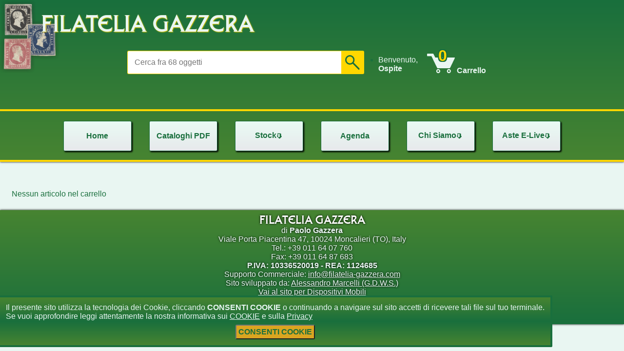

--- FILE ---
content_type: text/html; charset=UTF-8
request_url: https://www.filatelia-gazzera.com/it-IT/Carrello/
body_size: 8988
content:

<!doctype html>
<html>
<head>
<base href="https://www.filatelia-gazzera.com/">
<meta charset="utf-8">
<meta name="viewport" content="width=device-width, initial-scale=1.0">
<link rel="icon" href="img/logo_min.png" type="image/png"/>
<link rel="shortcut icon" href="img/logo_min.png" type="image/png"/>
<meta name="author" content="Alessandro Marcelli"/>
<meta name="description" content="Filatelia Gazzera di Paolo Gazzera, vendita di francobolli, storia postale, documenti antichi."/>
<meta name="google-site-verification" content="8wfYwg0LcnK9xrTkqnbmGDxSkLzdYVG_QCw00XstwdM"/>
<title>
Il mio Carrello - Filatelia Gazzera</title>
<!-- <link rel="stylesheet" href="//code.jquery.com/ui/1.12.1/themes/base/jquery-ui.css">-->
<style type="text/css" media="all">
<!--
@import url("script/lightbox2/src/css/lightbox.css");
@import url("script/slick/slick.css");
@import url("script/slick/slick-theme.php");
@font-face {
    font-family: title;
    src: url("fonts/libertyd.ttf");
}
* {
color: #196F3D;
    font-size: 16px;
    font-family: Arial, "Helvetica Neue", Helvetica, "sans-serif"
}
body {
    margin: 0;
    padding: 0;
    height: 100%;
background-color: #E9F6F2;
}
h1 {
    font-size: 2em;
}
h2 {
    font-size: 1.8em;
}
h3 {
    font-size: 1.4em;
}
.CatalogMenuWrapper {
background-color: #196F3D;
    border-radius: 3px;
background-image: linear-gradient(to top, #478431,#196F3D,#478431);
box-shadow: 0px 0px 4px #000000;
}
.CatalogMenu {
color: #E9F6F2;
    width: 100%;
    padding: 8px;
    margin: 12px auto;
}
.CatalogMenu * {
color: #E9F6F2;
text-shadow: 0px 0px 4px #000000;
    font-weight: bold;
    font-size: 22px;
}
.CatalogMenu ul, .CatalogMenu li {
    list-style-type: none;
    padding: 4px;
    margin: 6px;
}
.CatalogMenu ul {
    display: none;
}
.togglerCat {
    display: inline-block;
    vertical-align: middle;
}
.CatalogMenu li {
    cursor: pointer;
}
.CatalogMenu li a {
    color: inherit;
}
.CatalogMenu li input {
    margin: 6px;
    vertical-align: middle;
    cursor: pointer;
}
div.pageNumerator {
    width: 98%;
    margin: auto;
    text-align: center;
}
div.pageNumerator ul {
    list-style-type: none;
}
li.pageNumber {
    display: inline-block;
    height: 56px;
    width: 56px;
    vertical-align: middle;
    margin: 6px;
}
li.pageNumber a, li.current span {
    display: table-cell;
    height: 56px;
    width: 56px;
    margin: 6px;
color: #196F3D;
    font-weight: 700;
    background-color: rgb(180,180,180);
background-image: linear-gradient(to bottom,#EAFBF4,#e7e9ec);
border: 1px solid #196F3D;
    border-radius: 3px;
    vertical-align: middle;
    text-align: center;
    text-decoration: underline;
}
li.pageNumber a:hover {
background-color: #E9F6F2;
    background-image: none;
border: 1px solid gold;
color: gold;
box-shadow: 0px 0px 6px 2px gold;
}
.navigator, .navigator a {
    white-space: nowrap;
    width: 128px !important;
}
.current, .current span {
background: #E9F6F2 !important;
}
.current span {
    text-decoration: none !important;
    font-weight: normal !important;
}
.ui-helper-hidden-accessible {
    display: none !important;
}
.ui-widget.ui-widget-content {
    border: hidden;
}
.ui-autocomplete {
    position: absolute;
    background-color: transparent;
    z-index: 9999;
}
.ui-autocomplete ul, .ui-autocomplete li {
    list-style-type: none;
    padding: 8px;
background-color: #E9F6F2;
}
.ui-autocomplete li:hover {
    background-color: #FFEC89;
}
.ui-autocomplete .ui-menu .ui-menu-item {
    margin: 0;
    cursor: pointer;
    list-style-image: url("[data-uri]");
}
.ui-autocomplete .ui-menu .ui-menu-item-wrapper {
    position: relative;
    padding: 3px 1em 3px .4em;
}
strong {
    color: inherit;
    font-size: inherit;
}
a {
    color: inherit;
    font-size: inherit;
}
em {
    color: inherit;
    font-size: inherit;
}
#fullheader .title-logo1 {
    position: relative;
    float: left;
    display: block;
    top: -136px;
    left: 84px;
    font-weight: normal !important;
    font-family: title;
    font-size: 3.2em;
color: #E9F6F2;
text-shadow: 1px 1px 2px gold;
    margin-top: 0px;
}
#miniheader .title-logo1 {
    position: relative;
    float: left;
    display: block;
    top: -0px;
    left: 82px;
    font-weight: normal !important;
    font-family: title;
    font-size: 3.2em;
color: #E9F6F2;
text-shadow: 1px 1px 2px gold;
    margin-top: 0px;
}
#fullheader > div {
    height: 200px;
}
#fullheader .vertAligner {
    position: relative;
    top: 80px;
}
#fullheader .search {
    display: inline-block;
    vertical-align: middle;
    margin-left: 32px;
    width: 550px;
    text-align: center;
    margin-top: 24px;
}
#miniheader > div {
    height: 84px;
}
#miniheader .vertAligner {
    position: relative;
    top: 20px;
}
#miniheader .search {
    display: inline-block;
    vertical-align: middle;
    margin-left: 32px;
    width: 550px;
    text-align: center;
}
.search input[type='search'] {
    max-width: 440px;
    width: 80%;
border: 1px solid gold;
    border-right: hidden;
    border-radius: 3px 0px 0px 3px;
    padding: 14px;
    margin-left: 14px;
    margin-right: 0;
}
.search input[type='image'] {
    vertical-align: bottom;
    height: 30px;
border: 1px solid gold;
    border-left: hidden;
background-color: gold;
    border-radius: 0px 3px 3px 0px;
    padding: 8px;
    margin-left: -5px;
    margin-right: auto;
}
.mainheader {
    vertical-align: middle;
    width: 100%;
    margin-top: 0px;
border-bottom: 4px solid gold;
    padding-left: 0px;
    min-width: 990px;
    z-index: 999;
}
.mainheader .user {
    display: inline-block;
    vertical-align: middle;
    flex-wrap: nowrap;
    width: auto;
    min-width: 100px;
color: #E9F6F2;
}
.mainheader .logoContainer {
    display: inline-block;
    float: left;
    vertical-align: middle;
    flex-wrap: nowrap;
    width: 190px;
color: #E9F6F2;
}
.user a {
color: #E9F6F2;
}
#fullheader .userAndCartCont {
    height: 200px;
    margin-top: 12px;
}
.mainheader .userAndCartCont {
    display: inline-block;
    vertical-align: middle;
    width: auto;
    margin-right: 8px;
}
.mainheader .cart {
    text-align: left;
    display: inline-block;
    vertical-align: middle;
    width: auto;
}
.cart-qty {
    min-width: 36px;
    float: left;
    display: block;
color: gold;
text-shadow: 2px 2px 0px #196F3D, -2px -2px 0px #196F3D, -2px 2px 0px #196F3D, 2px -2px 0px #196F3D;
    font-size: 2em;
    font-weight: bold;
    position: relative;
    z-index: 100;
    top: -14px;
    left: 10px;
    text-align: center;
}
.cartImg {
    position: relative;
    right: 40px;
    height: 40px;
}
.mainheader a {
    text-decoration: none !important;
}
#mainSpacer {
    min-width: 990px;
    height: 365px;
    display: block;
}
#miniheader {
    display: none;
}
#theMainHead {
    position: fixed;
background-color: #196F3D;
background-image: linear-gradient(to top, #478431,#196F3D);
box-shadow: 0px 0px 4px #000000;
border-bottom: 4px solid gold;
    width: 100%;
    white-space: nowrap;
    z-index: 10;
}
#usermenu {
    padding: 0px;
}
#usermenu ul, #userminimenu ul {
    position: absolute;
    z-index: 102;
    float: left;
background-color: #196F3D;
    list-style-type: none;
    padding: 6px;
border: 1px solid #E9F6F2;
}
#usermenu ul a, #userminimenu ul a {
    font-weight: bold;
}
.submenu li {
    margin: 6px;
}
.submenu li:hover, .submenu a:hover {
color: gold;
background-color: #E9F6F2;
}
#shopmenu > .ui-widget.ui-widget-content {
border: 0px solid #196F3D;
}
#shopmenu {
    width: 100%;
    margin: auto 0px;
    text-align: center;
    padding: 4px 0px 16px 0px;
}
#menuWrapper {
    width: 98%;
    margin: auto;
}
#menubar {
    padding: 0px !important;
    height: 80px;
    margin: auto;
    vertical-align: middle;
}
#menubar * {
    vertical-align: middle;
    text-align: center;
}
/*#menubar div {
		width: 100%;
	}*/


#menubar > ul {
background-image: linear-gradient(to bottom,#EAFBF4,#e7e9ec);
    display: inline-block;
    font-weight: 700;
border: 1px solid #196F3D;
    border-radius: 3px;
    padding: 8px;
    vertical-align: middle;
}

.subWrapper {
box-shadow: 0px 0px 4px #000000;
}


#menubar a {
    display: table-cell;
    margin: auto;
    vertical-align: middle;
    width: auto;
    height: 48px;
    font-weight: inherit;
    text-decoration: none;
}
#menubar li {
    display: block;
}
#menubar ul {
    display: block;
    z-index: 102;
background-color: #E9F6F2;
    list-style-type: none;
    padding: 6px;
border: 1px solid #196F3D;
    white-space: nowrap;
}
.masterVoice > ul > li > a {
    margin: 6px;
    display: table-cell;
    vertical-align: middle;
    width: auto;
}
#menubar div a {
color: #196F3D;
    font-weight: bold;
}
#menubar div li ul {
    position: absolute;
    list-style-type: none;
}
.voice, .stockMenuItem {
    margin: 16px;
background-image: linear-gradient(to bottom,#EAFBF4,#e7e9ec);
    border-radius: 3px;
box-shadow: 2px 2px 3px #000000;
}
.masterVoice {
    display: inline-block;
    width: auto !important;
    text-align: center;
    min-width: 126px;
}
.masterVoice > ul > li > a {
    display: table-cell;
    min-width: 126px;
}
#pagecontent {
    margin: 24px;
}
.wrapper {
    margin: 0px;
    display: block;
    border: hidden;
    padding: 20px;
    width: 520px;
}
.items {
    /*   display: inline-block;*/
    margin: 20px;
    width: 520px;
}
.singleItemWrapper {
    margin: auto;
    display: block;
    border: hidden;
    padding: 20px;
    width: 80%;
}
.itemsForSingle {
    /*   display: inline-block;*/
    margin: 20px;
    width: 100%;
}
.item {
    background-color: transparent;
    text-align: right;
    width: 500px;
    margin: 0 10px 10px 0;
    padding: 10px;
}
.singleItem {
    background-color: transparent;
    text-align: right;
    width: 80%;
    min-width: 700px;
    margin: 0 10px 10px 0;
    padding: 10px;
}
.item p {
    text-align: justify;
}
.multiItemWrapper {
border: 1px solid #196F3D;
    border-radius: 3px;
    width: 80%;
    width: 760px;
    margin: auto auto 8px auto;
background-image: linear-gradient(to bottom,#EAFBF4,#e7e9ec);
    display: inline-block;
    height: 520px;
    vertical-align: middle;
    margin: 16px;
}
.multiItemTable {
    border: 0px hidden;
    border-collapse: collapse;
    width: 100%;
    border-radius: 3px;
}
.fotoTD {
    border-collapse: collapse;
    border-right: hidden;
    text-align: right;
    width: 250px !important;
    padding: 20px;
}
.wrapperTD {
border: 1px solid #196F3D;
    border-collapse: collapse;
    border-left: hidden;
    text-align: left;
}
#cart-view {
    position: fixed;
}
.item div.currentImageBox {
    display: inline-block;
    vertical-align: middle;
    margin: auto;
}
.addToCartButton {
    cursor: pointer;
    display: inline-block;
background-color: #196F3D;
color: #E9F6F2;
    border: hidden;
    border-radius: 0em 3px 3px 0em;
    height: 34px;
    margin-left: 4px;
    vertical-align: middle;
}
.cartIcon {
    cursor: pointer;
    display: inline-block;
    background-image: url("img/add_to_cart.php");
    background-repeat: no-repeat;
    background-position: left center;
    background-color: transparent;
    padding-left: 50px;
    height: 54px;
    padding-top: 14px;
    vertical-align: middle;
}
.wrapImage {
    display: table;
}
.wrapImage div.currentImageBox {
    width: 250px;
    height: 250px;
    display: table-cell;
    vertical-align: middle;
    text-align: center;
}
.wrapImage div.currentImageBox img {
    max-width: 100%;
    max-height: 100%;
    vertical-align: middle;
    border: 0px solid black;
}
.wrapImageSingleItem {
    display: table;
}
.wrapImageSingleItem div.currentImageBox {
    width: 250px;
    height: 250px;
    display: table-cell;
    vertical-align: middle;
    text-align: center;
}
.wrapImageSingleItem div.currentImageBox img {
    max-width: 100%;
    max-height: 100%;
    vertical-align: middle;
    border: 0px solid hidden;
}
.suggestionsWrapper {
    width: 900px;
    margin: auto;
}
.suggestion {
background-image: linear-gradient(to bottom,#EAFBF4,#e7e9ec);
    padding: 4px;
    margin: 12px !important;
    border-radius: 3px;
border: 1px solid #196F3D;
    text-align: center;
    width: 150px !important;
}
.suggestion:hover {
box-shadow: 0px 0px 4px 2px gold;
border-color: gold;
}
.suggestion .wrapImageSingleItem {
    display: block;
}
.suggestion .wrapImageSingleItem div.currentImageBox {
    width: 120px;
    height: 120px;
    display: block;
    vertical-align: middle;
    text-align: center;
}
.suggestion .wrapImageSingleItem div.currentImageBox img {
    max-width: 100%;
    max-height: 100%;
    vertical-align: middle;
    border: 0px solid black;
}
.otherImageBox {
border: 1px solid #196F3D;
    background-size: contain;
    background-repeat: no-repeat;
    background-position: center center;
    display: inline-block;
    width: 80px;
    height: 80px;
    margin: 4px;
    cursor: pointer;
}
.imagescollector {
    width: 100%;
    height: 100%;
    text-align: center;
}
#footer-copy {
background-color: #196F3D;
background-image: linear-gradient(to bottom, #478431,#196F3D);
color: #E9F6F2;
box-shadow: 0px 0px 4px #000000;
}
#footer-copy table {
    width: 950px;
    margin: 0 auto;
}
#footer-copy td {
    text-align: center;
color: #E9F6F2;
text-shadow: 0px 0px 4px #000000;
}
.addressTable {
    margin: auto;
    border: hidden;
    width: 730px;
    border-collapse: collapse;
}
.addressTable td {
border-bottom: 2px solid #196F3D;
}
.otherLanguage {
    color: darkslategray;
    font-style: italic;
}
.addressWrapper {
    width: 786px;
    margin: auto;
border: 3px solid #196F3D;
    padding: 8px;
    border-radius: 3px;
}
.innerAddressWrapper {
background-color: #E9F6F2;
    width: 730px;
    margin: auto;
border: 3px solid #196F3D;
    padding: 8px;
    border-radius: 3px;
}
.addressTable td {
    white-space: nowrap;
    padding: 8px;
}
.inputCell {
    width: 100%;
    vertical-align: top;
}
.inputCell input, .inputCell select{
    width: 96%;
    vertical-align: top;
    padding: 8px;
    border-radius: 3px;
}
.addressGeolocalizer {
    max-width: 506px;
}
.geoLabel {
    text-align: right;
}
span.data {
    display: inline-block;
    width: 100%;
    font-weight: bold;
}
.makeEditable {
    float: right;
}
.address {
    margin: 8px;
    padding: 8px;
    border-radius: 3px;
box-shadow: 0px 0px 4px #000000;
background-image: linear-gradient(to bottom, #478431,#196F3D);
background-color: #196F3D;
color: #E9F6F2;
    width: 756px;
}
.event {
    margin: 8px;
    padding: 8px;
    border-radius: 3px;
box-shadow: 0px 0px 4px #000000;
background-image: linear-gradient(to bottom, #478431,#196F3D);
background-color: #196F3D;
color: #E9F6F2;
    width: auto;
}
	.event * {
		color: #E9F6F2;
	}
	.eventdate {
		font-size: 1.2em;
		font-weight: bold;
	}
.scrollWrapper { /*liv 1*/
   position: absolute;
    padding: 8px;
 /*   max-height: 400px;*/
border: 1px solid #196F3D;
background-image: linear-gradient(to bottom,#EAFBF4,#e7e9ec);
box-shadow: 0px 0px 4px #000000;
/*    border: 2px solid #F00;*/
 /*   overflow: auto;*/
}
.mCustomScrollbar {/*liv 2*/
    overflow: hidden;
}
.scrollableContent {/*liv 3*/
    max-height: 400px;
	padding-right: 8px;
}
	#cartTable {
		border: 0px hidden;
		border-collapse: collapse;
		margin: auto;
		width: 80%;		
	}
	#cartTable td, #cartTable th {
		border-bottom: 4px solid #196F3D;
		padding: 12px;
	}
	#cartTable td img {
		margin: 12px;
	}
	.cookies {
		border-top: 4px solid #196F3D;
		border-right: 4px solid #196F3D;
		border-bottom: 4px solid #196F3D;
		border-bottom-right-radius: 3px;
		border-top-right-radius: 3px;
		padding: 12px;
		position: fixed;
		bottom: 8px;
		background-color: #196F3D;
		background-image: linear-gradient(to top, #478431,#196F3D,#478431);
		color: #E9F6F2	
	}
	.cookies button {
		margin: auto;
		margin-top: 8px;
		border-radius: 3px;
		background-color: goldenrod;
		color: #196F3D;
		font-weight: 700;
		padding: 4px;
	}
	input#prosegui {
		border-radius: 3px;
		cursor: pointer;
		margin: auto;
		padding: 8px; 
		display: inline-block; 
		background-image: linear-gradient(to top, #478431,#196F3D,#478431); 
		box-shadow: 0px 0px 4px #000000; 
		white-space: nowrap;
		font-weight: 800;
		font-size: 1.6em;
		color: #E9F6F2;
	}
	input#prosegui:disabled {
		cursor: not-allowed;
		background-image: linear-gradient(to top, darkred, red, darkred); 

	}
	#favWrapper {
		float: right;
		vertical-align: middle;
	}
	#favButton {
		padding: 4px;
		width: 48px;
		background-color: #196F3D;
		border-radius: 100em;
    	display: inline-block;
		vertical-align: middle;
		position: relative;
		left: 16px;
	}
	.addToFavButton {
		    cursor: pointer;
    display: inline-block;
background-color: #196F3D;
color: #E9F6F2;
    border: hidden;
    border-radius: 0em 3px 3px 0em;
    height: 34px;
    margin-left: 4px;
    vertical-align: middle;
	}
	#myorderswrapper {
		width: 80%;
		margin: auto;
		border: 1px solid #196F3D;
		border-collapse: collapse;
	}
	
	#myorderswrapper th{
		border: 1px solid #196F3D;
		border-collapse: collapse;
	}

	#myorderswrapper td{
		border: 1px solid #196F3D;
		border-collapse: collapse;
		font-weight: bold;
		text-align: center;
	}
	
	#orderDetails {
		width: 80%;
		margin: auto;
		border: 1px solid #196F3D;
		border-collapse: collapse;
	}
	
	#orderDetails th{
		border: 1px solid #196F3D;
		border-collapse: collapse;
	}

	#orderDetails td{
		vertical-align: top;
		border: 1px solid #196F3D;
		border-collapse: collapse;
		width: 50%;
		padding: 12px;
	}
	.links {
		margin: auto;
		border: 4px solid #196F3D;
		border-collapse: collapse;
		width: 80%;
	}
	.links td {
		padding: 8px;
		border: 4px solid #196F3D;
		border-collapse: collapse;
	}
	
-->
</style>
<script src="https://js.api.here.com/v3/3.1/mapsjs-core.js"></script> 
<script src="https://js.api.here.com/v3/3.1/mapsjs-service.js"></script> 
<script src="https://js.api.here.com/v3/3.1/mapsjs-ui.js"></script> 
<script src="https://js.api.here.com/v3/3.1/mapsjs-mapevents.js"></script> 
<script src="https://code.jquery.com/jquery-3.3.1.min.js" integrity="sha256-FgpCb/KJQlLNfOu91ta32o/NMZxltwRo8QtmkMRdAu8=" crossorigin="anonymous"></script> 
<script src="https://code.jquery.com/ui/1.12.0/jquery-ui.min.js" integrity="sha256-eGE6blurk5sHj+rmkfsGYeKyZx3M4bG+ZlFyA7Kns7E=" crossorigin="anonymous"></script> 
<script src="script/scrollbars/dist/jquery.nicescroll.min.js"></script> 
<script src="script/lightbox2/src/js/lightbox.js"></script> 
<script src="script/slick/slick.js"></script> 
<script src="https://www.google.com/recaptcha/api.js" async defer></script>	
<script>
		
function addItemToCart( data, callback ) {
    $.ajax( {
        url: "ajax/cartmanager.php",
        method: 'POST',
        crossDomain: false,
        cache: false,
        data: data
    } ).done( function ( data ) {
        callback( data )
    } );
}
var platform = new H.service.Platform({
    apikey: 'z5wAQuERHhmNn2Kjj8EMo1IRl4jg3ZVD6FDVmcDYMTM'
});
	
function getLocation() {
  if (navigator.geolocation) {
    navigator.geolocation.getCurrentPosition(showPosition);
  }
}

function showPosition(position) {
 geolock(platform, position.coords.latitude,position.coords.longitude);
}
function geolock(platform, lat, long) {
  var geocoder = platform.getSearchService();
	
	geocoder.reverseGeocode({
		at: lat + ',' + long
	}, (result) => {
		var item = result.items[0];
			  onReverse(item.address);
		 
	  });
}
	var parentGeocodeForm;
	var parentGeoLockForm;
	
function geocode(platform, search) {
  var geocoder = platform.getGeocodingService(),
    geocodingParameters = {
      searchText: search,
      jsonattributes : 1
    };

	geocoder.geocode(
    geocodingParameters,
    onSuccess,
    onError
  );
}
function onReverse(result) {  	
	geoLockToPanel(result);
}
function geoLockToPanel(address){

	parentGeoLockForm.find("[name=searchAddress]").eq(0).val(address.label).trigger("change");
	/*
	parentGeoLockForm.find("[name=houseNum]").eq(0).val(address.houseNumber);
       parentGeoLockForm.find("[name=street]").eq(0).val(address.street);
       parentGeoLockForm.find("[name=city]").eq(0).val(address.city);
       parentGeoLockForm.find("[name=postalCode]").eq(0).val(address.postalCode);
       parentGeoLockForm.find("[name=provinceState]").eq(0).val(address.county);
       parentGeoLockForm.find("[name=nation]").eq(0).val(address.countryName);
	*/
   //   content += 'position: ' + Math.abs(position.lat.toFixed(4)) + ((position.lat > 0) ? 'N' : 'S') + ' ' + Math.abs(position.lng.toFixed(4)) + ((position.lng > 0) ? 'E' : 'W');
}

function onSuccess(result) {
  	var locations = result.response.view[0].result;
	addLocationsToPanel(locations);
	//alert(locations);
}
function onError(error) {
  alert('Can\'t reach the remote server');
}
function addLocationsToPanel(locations){

   for (i = 0;  i < locations.length; i += 1) {
     var address = locations[i].location.address;
        var content =  '';
        var position = {
          lat: locations[i].location.displayPosition.latitude,
          lng: locations[i].location.displayPosition.longitude
        };

       parentGeocodeForm.find("[name=houseNum]").eq(0).val(address.houseNumber);
       parentGeocodeForm.find("[name=street]").eq(0).val(address.street);
       parentGeocodeForm.find("[name=city]").eq(0).val(address.city);
       parentGeocodeForm.find("[name=postalCode]").eq(0).val(address.postalCode);
       parentGeocodeForm.find("[name=provinceState]").eq(0).val(address.county);
       parentGeocodeForm.find("[name=nation]").eq(0).val(address.additionalData[0].value);
   //   content += 'position: ' + Math.abs(position.lat.toFixed(4)) + ((position.lat > 0) ? 'N' : 'S') + ' ' + Math.abs(position.lng.toFixed(4)) + ((position.lng > 0) ? 'E' : 'W');

 
   }
 
}
	function addItemToFav( data, callback ) {
    $.ajax( {
        url: "ajax/favmanager.php",
        method: 'POST',
        crossDomain: false,
        cache: false,
        data: data
    } ).done( function ( data ) {
        callback( data )
    } );
}
function favIconClick() {
	var command = "add";
			$("#favIcon").toggleClass("is_favorite");
		if($("#favIcon").hasClass("is_favorite")){
			command = "add";
			$("#favWrapper").attr("title", "Rimuovi dai preferiti");
			$(".addToFavButton").val("Rimuovi dai preferiti");
		}
		else {
			command = "remove";
			$("#favWrapper").attr("title", "Aggiungi ai preferiti");
			$(".addToFavButton").val("Aggiungi ai preferiti");
		}
		addItemToFav( {
			userId: "0",
			action: command,
			dataType: "json",
			productId: $( "input[name='productId']" ).val()
		}, function ( data ) {
			var obj = JSON.parse( data );
		} );
}
$(document).ready(function () {
	      // Initialize the plugin


	$(".makeEditable").click(function(){
		var theSpan = $(this).parent("span");
		var formToShow = theSpan.parent("td").find("form").eq(0);
		
		theSpan.hide();
		formToShow.show();
	});
	
	$(".geolocateButton").click(function(){
		parentGeoLockForm = $(this).parents("form").eq(0);
		getLocation();

	});
	
	$(".addressGeolocalizer").on("change keyup paste", function(){
		if($(this).val().length > 5) {
            parentGeocodeForm = $(this).parents("form").eq(0);
            geocode(platform, $(this).val());
        }
	});
	
var auto1 = $( "#inputSearch1" ).on("keyup", function() {
	$(this).autocomplete({
		 source: 'interfaces/presearch.php',
		 minChars: 2,
		 autoFill: true,
		 delay: 0,//0
		 cacheLength: 1,
		 max:30,
		 select: function( event, ui ) {
		 }
	 }),
		elemAutocomplete = auto1.data("ui-autocomplete") || auto1.data("autocomplete");
		if (elemAutocomplete) {
    elemAutocomplete._renderItem = function (ul, item) {
        var newText = String(item.value).replace(
                new RegExp(this.term, "gi"),
                "<strong>$&</strong>");

        return $("<li></li>")
            .data("item.autocomplete", item)
            .append("<div>" + newText + "</div>")
            .appendTo(ul);
    }
};
		var digit = $(this).val();
		if($("#inputSearch2").val() != digit)
			$("#inputSearch2").val(digit);

});
	var auto2 = $( "#inputSearch2" ).on("keyup", function() {
	$(this).autocomplete({
		 source: 'interfaces/presearch.php',
		 minChars: 2,
		 autoFill: true,
		 delay: 0,//0
		 cacheLength: 1,
		 max:30,
		 select: function( event, ui ) {
		 }
	 }),
		elemAutocomplete = auto2.data("ui-autocomplete") || auto2.data("autocomplete");
		if (elemAutocomplete) {
    elemAutocomplete._renderItem = function (ul, item) {
        var newText = String(item.value).replace(
                new RegExp(this.term, "gi"),
                "<strong>$&</strong>");

        return $("<li></li>")
            .data("item.autocomplete", item)
            .append("<div>" + newText + "</div>")
            .appendTo(ul);
    }
};
		var digit = $(this).val();
		if($("#inputSearch1").val() != digit)
			$("#inputSearch1").val(digit);

});
	
    $(".otherImageBox").click(function(){
        var bullet = $(this).css("background-image");
        bullet = bullet.replace("url(", "").replace("\"", "").replace(")", "").replace("\"", "");
        var target = $(this).parent(".imagescollector").parent(".itemImages").find(".currentImageBox").find("img").eq(0);
        var targetLink = $(this).parent(".imagescollector").parent(".itemImages").find(".currentImageBox").eq(0).find(".fotoLink").eq(0);

        target.attr("src", bullet);

        targetLink.attr("href", bullet);

        $(".gallery").attr("data-lightbox", "item-image");

        $(this).find(".gallery").removeAttr("data-lightbox");
    });
			
	$('.suggestionsWrapper').slick({
	  slidesToShow: 4,
  	  slidesToScroll: 1,
	  dots: false,
	  infinite: false,
	  speed: 300,
	  centerMode: false,
	  variableWidth: true
	});
			

	
	$( "#usermenu" ).menu({
	  position: { my: "left top", at: "left bottom" }
	});		
	$( "#userminimenu" ).menu({
	  position: { my: "left top", at: "left bottom" }
	});				

//	$('.voice').menu();
  
  	$('.voice').menu({
//		menus: ".subWrapper", items: ".subWrapper > li",
		position: { my: 'left top', at: 'left bottom' },
		blur: function() {
		  $(this).menu('option', 'position', { my: 'left top', at: 'left bottom' });
		},
		focus: function(e, ui) {
		  if ($(this).get(0) !== $(ui).get(0).item.parent().get(0)) {
		  //if ($(this).get(0).attr("class").includes("subWrapper")) {
			//alert($(ui).get(0).item.parent().attr("class"));
			$(this).menu({position: { my: 'left top', at: 'right top' }});
			//  $(this).trigger("hover");
		  }
		}
	//	item: ".subWrapper"
	});
	
  	$('.stockMenuItem').menu({
		items: ".menuItem",
		position: { my: 'left top', at: 'left bottom' },
		blur: function() {
		  $(this).menu('option', 'position', { my: 'left top', at: 'left bottom' });
		},
		focus: function(e, ui) {
		  if ($(this).get(0) !== $(ui).get(0).item.parent().get(0)) {
		  //if ($(this).get(0).attr("class").includes("subWrapper")) {
			//alert($(ui).get(0).item.parent().attr("class"));
			$(this).menu({
				items: ".menuItem",
				position: { my: 'left top', at: 'right top' }
			});
			  	
			//  $(this).trigger("hover");
		  }
		}
	//	item: ".subWrapper"
	});
$(".scrollWrapper").hover(function() {
	$(this).find(".scrollableContent").eq(0).niceScroll({
		cursorcolor:"#196F3D",
		cursorwidth:"4px",
		cursoropacitymin:0.4,
		autohidemode:"leave"
	});
});

			
	$(window).scroll(function () {

    if ($(this).scrollTop() > 15) {
		$('#fullheader').hide();
		$("#miniheader").show();
		$("#mainSpacer").css("height", 340);
    } else {
      	$('#miniheader').hide();
		$("#fullheader").show();
		$("#mainSpacer").css("height", 340)

    }

  });

			$( ".cartIcon" ).click( function () {

				var container = $( ".singleItem" );

				var imgtodrag = container.find( ".currentImageBox" );

				var cart = $( '#fullheader .cartImg' );
				
				if(!$('#fullheader').is(":visible")) {
					cart = $( '#miniheader .cartImg' );
				}
					$( this ).effect( "shake", {
						times: 3
					}, 200 );
					
					if ( imgtodrag ) {
						var imgclone = imgtodrag.clone()
							.offset( {
								top: imgtodrag.offset().top,
								left: imgtodrag.offset().left
							} )
							.css( {
								'opacity': '0.5',
								'position': 'absolute',
								'height': '128px',
								'width': '128px',
								'z-index': '100'
							} )
							.appendTo( $( 'body' ) )
							.animate( {
								'top': cart.offset().top + 10,
								'left': cart.offset().left + 10,
								'width': 75,
								'height': 75
							}, 1000, 'easeInOutExpo' );

					setTimeout( function () {
							addItemToCart( {
								userId: "0",
								sessionId: "hajhdstkke0khm717sm4ptlscu",
								cartId: "",
								userIP: "3.143.0.225",
								dataType: "json",
								azione: "aggiungi",
								productId: $( "input[name='productId']" ).val()
							}, function ( data ) {

								var obj = JSON.parse( data );
								$( ".cart-qty" ).html( obj.totalItems );
							} );

						imgclone.animate( {
							'width': 0,
							'height': 0
						}, function () {
							$( this ).detach()
						} );
					}, 1200);

				return false;
					}
			});
	$(".togglerCat").click(function(){
		
		var parent = $(this).parent();
		parent.children("ul").toggle(250, function(){
			if(!parent.children("ul").is(":visible")) {
				parent.children("ul").find("ul").hide();
			}
		});
		});
	$(".filterCheckBox").change("checked", function(){
		
		var parentLi = $(this).parent("li");
		var href = parentLi.attr("rel");
		window.location.replace(href);
	});
	$("li.filter").click(function(){
		
		var curValue = $(this).children("input").attr("checked");
		if(curValue)
			$(this).children("input").removeAttr("checked");
		else
			$(this).children("input").attr("checked", "checked");
		var href = $(this).attr("rel");
		window.location.replace(href);
	});
	$("#cookieConsent").click(function(){
		var d = new Date();
		d.setTime(d.getTime() + (365*24*60*60*1000));
		var expires = "expires="+ d.toUTCString();
		document.cookie = "gz-cookie=accept-cookies:Yes; " + expires + "; path=/";
		
		var l = $(this).parent("div").parent("div").eq(0).width() + 10;
		
		$(this).parent("div").parent("div").eq(0).animate({
			opacity: 0,
    		left: "-=" + (l),
			},2000)
	});
	$("#favIcon").click(function(){
		favIconClick();
	});
	$(".addToFavButton").click(function(){
		favIconClick();
	});
});
	</script>
</head>

<body>
<div id="theMainHead">
  <div class="mainheader" id="fullheader">
    <div class="logoContainer"><a href="it-IT/"> <img src="img/logo_max.png" alt="Filatelia Gazzera" style="height: 150px; position: relative; top: 0; vertical-align: middle; display: inline-block;">
      <h1 class="title-logo1">Filatelia Gazzera</h1>
      </a></div>
    <div class="search">
      <div class="vertAligner">
        <form action="it-IT/Cerca/" method="get">
          <input type="search" name="sq" id="inputSearch1" placeholder="Cerca fra 68 oggetti">
          <input type="image" src="img/search.php" alt="Cerca nel Catalogo" title="Cerca nel Catalogo">
        </form>
      </div>
    </div>
    <div class="userAndCartCont">
      <div class="vertAligner">
        <div class="user">
                    <ul id="usermenu">
            <li> <a href="#">Benvenuto,<br>
              <strong>Ospite</strong></a>
              <ul class="submenu">
                <li><a href="it-IT/Accesso/">Accedi</a></li>
              </ul>
            </li>
          </ul>
                  </div>
        <div class="cart">
          <div style="background-color: transparent; display: block; text-align: left; width: 100%;"> <span class="cart-qty">
            0            </span> <a href="it-IT/Carrello/"> <img src="img/my_cart.php" style="height: 40px;" class="cartImg">
            <div style="display: inline; color: #E9F6F2; font-weight: bold;position: relative; right: 40px;">Carrello</div>
            </a> </div>
        </div>
      </div>
    </div>
  </div>
  <div class="mainheader" id="miniheader">
    <div class="logoContainer"><a href="it-IT/"> <img src="img/logo_min.png" alt="Filatelia Gazzera" style="height: 80px; position: relative; left: -64px; vertical-align: middle; display: inline-block;">
		      <h1 class="title-logo1">F.G.</h1>
		</a> </div>
    <div class="search">
      <div class="vertAligner">
        <form action="it-IT/Cerca/" method="get">
          <input type="search" id="inputSearch2" name="sq" placeholder="Cerca fra 68 oggetti">
          <input type="image" src="img/search.php" alt="Cerca nel Catalogo" title="Cerca nel Catalogo">
        </form>
      </div>
    </div>
    <div class="userAndCartCont">
      <div class="vertAligner">
        <div class="user" style="right: 40px; position: relative;">
                    <ul id="userminimenu">
            <li> <a href="#">Benvenuto,<br>
              <strong>Ospite</strong></a>
              <ul class="submenu">
                <li><a href="it-IT/Accesso/">Accedi</a></li>
              </ul>
            </li>
          </ul>
                  </div>
        <div class="cart">
          <div style="background-color: transparent; display: block; text-align: left; width: 100%;"> <span class="cart-qty">
            0            </span> <a href="it-IT/Carrello/"> <img src="img/my_cart.php" class="cartImg">
            <div style="display: inline; color: #E9F6F2; font-weight: bold; position: relative; right: 40px;">Carrello</div>
            </a> </div>
        </div>
      </div>
    </div>
  </div>
  <div id="menuWrapper">
  <div id="shopmenu">
    <div id="menubar">
      <div class="masterVoice">
        <ul class="voice">
          <li><a href="it-IT/">Home</a></li>
        </ul>
      </div>
      <div class="masterVoice">
        <ul class="voice">
          <li><a href="it-IT/Cataloghi-PDF/">Cataloghi PDF</a></li>
        </ul>
      </div>
      <div class="masterVoice">
        <ul class="stockMenuItem">
          <li class="menuItem"><a href="it-IT/Stock/">Stock<span style="transform: rotate(90deg); color: inherit; display: inline-block;">&#10158;</span></a>
            <ul class="scrollWrapper"><li><div class="mCustomScrollbar"><div class="scrollableContent"><div class="menuItem"><a href="it-IT/Stock/Francobolli/">Francobolli &#10157;</a><ul class="scrollWrapper"><li><div class="mCustomScrollbar"><div class="scrollableContent">

  
<div class="menuItem"><a href="it-IT/Stock/Francobolli/ASI/">
      ASI      &#10157;      </a>
	<ul class="scrollWrapper"><li><div class="mCustomScrollbar"><div class="scrollableContent">	

  
<div class="menuItem"><a href="it-IT/Stock/Francobolli/ASI/Lombardo Veneto/">
      Lombardo Veneto            </a>
			</div>

  
<div class="menuItem"><a href="it-IT/Stock/Francobolli/ASI/Romagne/">
      Romagne            </a>
			</div>

  
	</div></div></li></ul></div>

  
</div></div></li></ul></div><div class="menuItem"><a href="it-IT/Stock/documenti/">documenti</a></div></div></div></li></ul>          </li>
        </ul>
      </div>
      <div class="masterVoice">
        <ul class="voice">
          <li><a href="it-IT/Agenda/">Agenda</a></li>
        </ul>
      </div>
      <div class="masterVoice">
        <ul class="voice">
          <li><a href="it-IT/Chi-Siamo/">Chi Siamo<span style="transform: rotate(90deg); color: inherit; display: inline-block;">&#10158;</span></a>
            <ul class="subWrapper">
              <li>
                <div><a href="it-IT/Chi-Siamo/">Chi siamo</a></div>
              </li>
              <li>
                <div><a href="it-IT/Chi-Siamo/Associazioni/">Associazioni</a></div>
              </li>
              <li>
                <div><a href="it-IT/Chi-Siamo/Contatti/">Contatti</a></div>
              </li>
              <li>
                <div><a href="it-IT/Chi-Siamo/Come-Acquistare/">Come acquistare</a></div>
              </li>
              <li>
                <div><a href="it-IT/Chi-Siamo/Condizioni-di-Pagamento/">Condizioni di pagamento</a></div>
              </li>
              <li>
                <div><a href="it-IT/Chi-Siamo/Come-Raggiungerci/">Come raggiungerci</a></div>
              </li>
              <li>
                <div><a href="it-IT/Chi-Siamo/Link/">Link</a></div>
              </li>
            </ul>
          </li>
        </ul>
      </div>
      <div class="masterVoice">
        <ul class="voice">
			<li><a href="https://filateliagazzera.bidinside.com/" target="_blank">Aste E-Live<span style="transform: rotate(90deg); color: inherit; display: inline-block;">&#10158;</span></a>
            <ul class="subWrapper">
            </ul>
          </li>
        </ul>
      </div>
    </div>
  </div>
</div>
</div>
<div id="mainSpacer">&nbsp;</div>
<div class="cookies">
	Il presente sito utilizza la tecnologia dei Cookie, cliccando <strong>CONSENTI COOKIE</strong> o continuando a navigare sul sito accetti di ricevere tali file sul tuo terminale.
	<br>
	Se vuoi approfondire leggi attentamente la nostra informativa sui <a href="it-IT/Cookie-Policy/">COOKIE</a> e sulla <a href="it-IT/Privacy-Policy/">Privacy</a><br>
	<div style="text-align: center;"><button id="cookieConsent" value="Consenti">CONSENTI COOKIE</button></div>
</div>

<div id="pagecontent">
  Nessun articolo nel carrello</div>
<div id="footer-copy">
  <table>
    <tr>

      <td><span style="font-family: title; font-size: 1.6em; color: #FFF;">Filatelia Gazzera</span><br>
        di <strong>Paolo Gazzera</strong><br>
        Viale Porta Piacentina 47, 10024 Moncalieri (TO), Italy<br>
        Tel.: +39 011 64 07 760<br>
        Fax: +39 011 64 87 683<br>
        <strong>P.IVA: 10336520019 - REA: 1124685</strong> <br>
        Supporto Commerciale: <a href="mailto:info@filatelia-gazzera.com">info@filatelia-gazzera.com</a> <br>
        Sito sviluppato da: <a href="https://www.gdws.it" target="_blank">Alessandro Marcelli (G.D.W.S.)</a><br>
        <a href="/dereferer.php?to=mobile&amp;lang=it-IT&amp;page=Carrello">Vai al sito per Dispositivi Mobili</a><br><br>
        <a href="it-IT/Cookie-Policy/">Informativa sull&#39;uso dei Cookie</a><br>
        <a href="it-IT/Privacy-Policy/">Informativa sulla Privacy</a>
		
		
		</td>

    </tr>
  </table>
</div>
</body>
</html>


--- FILE ---
content_type: image/svg+xml
request_url: https://www.filatelia-gazzera.com/img/search.php
body_size: 1270
content:
<!DOCTYPE svg PUBLIC "-//W3C//DTD SVG 1.1//EN" "http://www.w3.org/Graphics/SVG/1.1/DTD/svg11.dtd">
<!-- Creator: CorelDRAW 2020 (64-Bit) -->
<svg xmlns="http://www.w3.org/2000/svg" xml:space="preserve" version="1.1" style="shape-rendering:geometricPrecision; text-rendering:geometricPrecision; image-rendering:optimizeQuality; fill-rule:evenodd; clip-rule:evenodd"
viewBox="0 0 972.34 962.99"
 xmlns:xlink="http://www.w3.org/1999/xlink"
 xmlns:xodm="http://www.corel.com/coreldraw/odm/2003">
 <defs>
  <style type="text/css">
   <![CDATA[
    .str0 {stroke:#196F3D;stroke-width:39.55;stroke-linejoin:round;stroke-miterlimit:22.9256}
    .fil0 {fill:#196F3D}
   ]]>
  </style>
 </defs>
 <g>
  <metadata id="CorelCorpID_0Corel-Layer"/>
  <g>
   <path class="fil0 str0" d="M316.42 19.78c163.84,0 296.65,132.81 296.65,296.64 0,163.84 -132.81,296.65 -296.65,296.65 -163.83,0 -296.64,-132.81 -296.64,-296.65 0,-163.83 132.81,-296.64 296.64,-296.64zm0 51.91c135.16,0 244.74,109.57 244.74,244.73 0,135.16 -109.58,244.74 -244.74,244.74 -135.16,0 -244.73,-109.58 -244.73,-244.74 0,-135.16 109.57,-244.73 244.73,-244.73z"/>
   <path class="fil0 str0" d="M487 522.22l44.57 -44.57 412.82 412.81c10.9,10.9 10.9,28.74 0,39.64l-4.94 4.94c-10.9,10.9 -28.74,10.9 -39.64,0l-412.81 -412.82z"/>
  </g>
 </g>
</svg>


--- FILE ---
content_type: image/svg+xml
request_url: https://www.filatelia-gazzera.com/img/my_cart.php
body_size: 1938
content:

<!DOCTYPE svg PUBLIC "-//W3C//DTD SVG 1.1//EN" "http://www.w3.org/Graphics/SVG/1.1/DTD/svg11.dtd">
<!-- Creator: CorelDRAW 2020 (64-Bit) -->
<svg xmlns="http://www.w3.org/2000/svg" xml:space="preserve" width="754px" height="532px" version="1.1" style="shape-rendering:geometricPrecision; text-rendering:geometricPrecision; image-rendering:optimizeQuality; fill-rule:evenodd; clip-rule:evenodd" viewBox="0 0 995.71 702.91" xmlns:xlink="http://www.w3.org/1999/xlink" xmlns:xodm="http://www.corel.com/coreldraw/odm/2003">
<defs>
  <style type="text/css">
   <![CDATA[
    .fil0 {fill:#E9F6F2;}
   ]]>
  </style>
 </defs>
 <g>
  <g>
   <path class="fil0" d="M164.62 108.91c9.8,12.27 17.57,38.57 25.92,53l93.48 195.12c2.97,5.87 2.83,8.16 5.29,13.99l76.59 154.23c41.65,0 404.67,3.52 436.19,0.1 21.06,-2.28 20.45,-19.01 29.37,-34.39l16.29 -31.78c10.15,-17.64 16.34,-39.95 26.81,-56.56l112.73 -236.92c6.99,-11.49 12.28,-7.79 4.72,-24.26 -5.85,-6.11 -677.25,0.2 -698.35,0.2l-64.82 -131.98c-2.1,-2.46 -1.32,-6.1 -12.59,-8.08l-140.04 -0.01c-18.95,0 -66.53,-6.81 -73.4,7.94 -5.43,11.67 -1.95,71.82 1.75,79.88 17.39,8.72 122.87,3.26 152.63,3.26 2.2,9.83 2.39,9.67 7.43,16.26z"/>
   <path class="fil0" d="M328.56 628.9c0,5.12 3.22,26.54 4.84,30.73 7.52,19.47 28.39,38 47.48,41.5 35.38,6.48 65.45,-4.32 81.99,-39.31 27.43,-58.02 -30.59,-125.45 -92.07,-99.4 -25.83,10.94 -42.24,38.16 -42.24,66.48zm37.74 0.47c0,2.39 1.5,12.36 2.25,14.32 3.51,9.06 13.23,17.7 22.12,19.32 16.48,3.03 30.48,-2.01 38.19,-18.31 12.78,-27.02 -14.24,-58.43 -42.89,-46.29 -12.02,5.09 -19.67,17.77 -19.67,30.96z"/>
   <path class="fil0" d="M708.3 628.9c0,5.12 3.21,26.54 4.83,30.73 7.52,19.47 28.39,38 47.48,41.5 35.39,6.48 65.45,-4.32 82,-39.31 27.43,-58.02 -30.59,-125.45 -92.07,-99.4 -25.83,10.94 -42.24,38.16 -42.24,66.48zm37.74 0.47c0,2.39 1.5,12.36 2.25,14.32 3.5,9.06 13.22,17.7 22.12,19.32 16.48,3.03 30.48,-2.01 38.19,-18.31 12.78,-27.02 -14.25,-58.43 -42.89,-46.29 -12.02,5.09 -19.67,17.77 -19.67,30.96z"/>
  </g>
 </g>
</svg>


